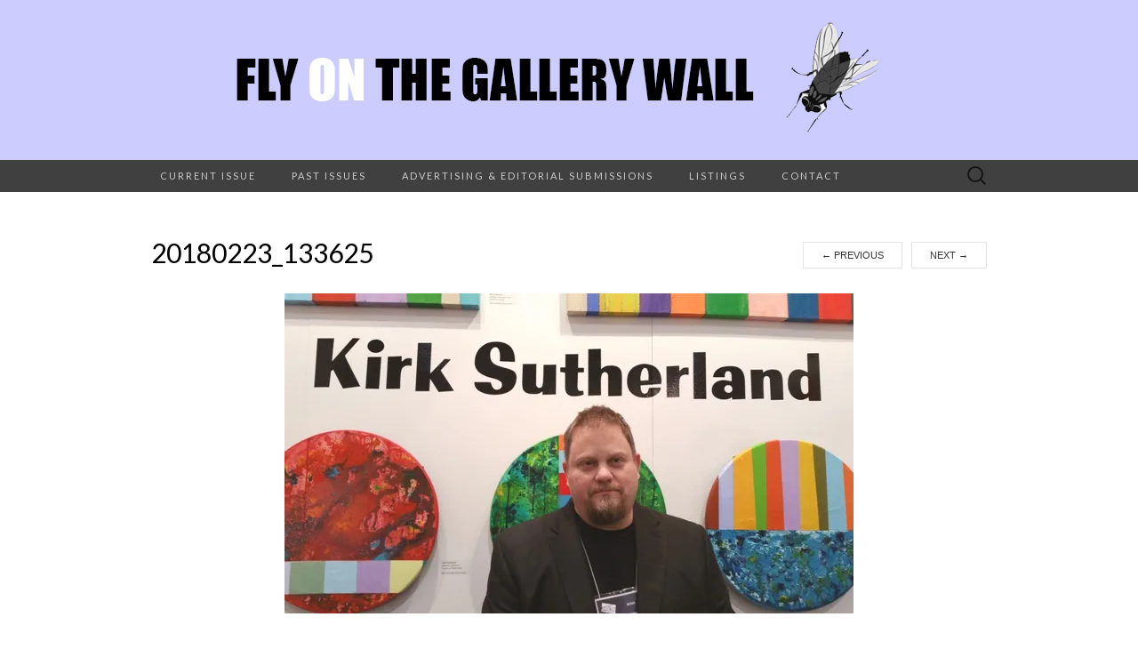

--- FILE ---
content_type: text/css
request_url: http://www.flyonthegallerywall.com/wp-content/themes/suits/style.css?ver=2020-09-16
body_size: 6743
content:
/*
Theme Name: Suits
Theme URI: http://www.themeweaver.net/demo/suits/
Author: Theme Weaver
Author URI: http://www.themeweaver.net/
Description: For blogs and websites. Sleek design and solid code. Suits make you look good.
Version: 1.5.2
Tested up to: 5.5
Requires PHP: 5.2.4
License: GNU General Public License v2 or later
License URI: http://www.gnu.org/licenses/gpl-2.0.html
Tags: one-column, two-columns, right-sidebar, custom-background, custom-header, custom-logo, custom-menu, featured-images, footer-widgets, full-width-template, microformats, threaded-comments, translation-ready, blog
Text Domain: suits

This theme, like WordPress, is licensed under the GPL.
Use it to make something cool, have fun, and share what you've learned with others.
*/


/* =Reset (http://git.io/normalize)
----------------------------------------------- */

* {
	-webkit-box-sizing: border-box;
	-moz-box-sizing:    border-box;
	box-sizing:         border-box;
}

article,
aside,
details,
figcaption,
figure,
footer,
header,
nav,
section,
summary {
	display: block;
}

audio,
canvas,
video {
	display: inline-block;
}

audio:not([controls]) {
	display: none;
	height: 0;
}

[hidden] {
	display: none;
}

html {
	font-size: 62.5%; /* 10px */
	overflow-y: scroll;
	-webkit-text-size-adjust: 100%;
	-ms-text-size-adjust: 100%;
}

html,
button,
input,
select,
textarea {
	font-family: "Lucida Grande", "Lucida Sans Unicode", "Lucida Sans", Geneva, Verdana, sans-serif;
}

body {
	color: #333;
	font-size: 13px;
	font-size: 1.3rem;
	line-height: 23px;
	line-height: 2.3rem;
	margin: 0;
}

a {
	color: #333;
	text-decoration: none;
	-webkit-transition: none;
	transition:         none;
}

a:focus {
	outline: thin dotted;
}

a:active,
a:hover {
	color: #b00;
	outline: 0;
}

a:hover {
	-webkit-transition: all 0.3s;
	transition:         all 0.3s;
}

h1,
h2,
h3,
h4,
h5,
h6 {
	clear: both;
	color: #000;
	font-family: "Lucida Grande", "Lucida Sans Unicode", "Lucida Sans", Geneva, Verdana, sans-serif;
	font-weight: bold;
	line-height: 1.5;
	margin: 23px 0;
	margin: 2.3rem 0;
}

h1 {
	font-size: 24px;
	font-size: 2.4rem;
}

h2 {
	font-size: 20px;
	font-size: 2rem;
}

h3 {
	font-size: 17px;
	font-size: 1.7rem;
}

h4 {
	font-size: 15px;
	font-size: 1.5rem;
}

h5 {
	font-size: 13px;
	font-size: 1.3rem;
}

h6 {
	color: rgba(0, 0, 0, 0.45);
	font-size: 13px;
	font-size: 1.3rem;
	letter-spacing: 1px;
	text-transform: uppercase;
}

address {
	font-style: italic;
	margin: 0 0 23px;
	margin: 0 0 2.3rem;
}

abbr[title] {
	border-bottom: 1px dotted;
}

b,
strong {
	font-weight: bold;
}

dfn {
	font-style: italic;
}

mark {
	background: #ff0;
	color: #000;
}

p {
	margin: 0 0 23px;
	margin: 0 0 2.3rem;
}

code,
kbd,
pre,
samp {
	font-family: monospace, serif;
	font-size: 13px;
	font-size: 1.3rem;
	-webkit-hyphens: none;
	-moz-hyphens:    none;
	-ms-hyphens:     none;
	hyphens:         none;
}

pre {
	background-color: rgba(0, 0, 0, 0.04);
	color: #666;
	font-family: monospace;
	font-size: 13px;
	font-size: 1.3rem;
	margin: 23px 0;
	margin: 2.3rem 0;
	overflow: auto;
	padding: 20px;
	padding: 2rem;
	white-space: pre;
	white-space: pre-wrap;
	word-wrap: break-word;
}

blockquote,
q {
	-webkit-hyphens: none;
	-moz-hyphens:    none;
	-ms-hyphens:     none;
	hyphens:         none;
	quotes: none;
}

blockquote:before,
blockquote:after,
q:before,
q:after {
	content: "";
	content: none;
}

blockquote {
	font-size: 13px;
	font-size: 1.3rem;
	font-style: italic;
	font-weight: normal;
	margin: 23px;
	margin: 2.3rem;
}

blockquote blockquote {
	margin-right: 0;
}

blockquote cite,
blockquote small {
	font-size: 11px;
	font-size: 1.1rem;
	font-weight: normal;
	text-transform: uppercase;
}

small {
	font-size: smaller;
}

sub,
sup {
	font-size: 75%;
	line-height: 0;
	position: relative;
	vertical-align: baseline;
}

sup {
	top: -0.5em;
}

sub {
	bottom: -0.25em;
}

dl {
	margin: 0 20px;
	margin: 0 2rem;
}

dt {
	font-weight: bold;
}

dd {
	margin: 0 0 20px;
	margin: 0 0 2rem;
}

menu,
ol,
ul {
	margin: 16px 0;
	margin: 1.6rem 0;
	padding: 0 0 0 40px;
	padding: 0 0 0 4rem;
}

ul {
	list-style-type: square;
}

nav ul,
nav ol {
	list-style: none;
	list-style-image: none;
}

li > ul,
li > ol {
	margin: 0;
}

img {
	-ms-interpolation-mode: bicubic;
	border: 0;
	vertical-align: middle;
}

svg:not(:root) {
	overflow: hidden;
}

figure {
	margin: 0;
}

form {
	margin: 0;
}

fieldset {
	border: 1px solid rgba(0, 0, 0, 0.1);
	padding: 20px;
	padding: 2rem;
	margin-bottom: 23px;
	margin-bottom: 2.3rem;
}

legend {
	border: 0;
	padding: 0 5px;
	white-space: normal;
}

button,
input,
select,
textarea {
	font-size: 100%;
	margin: 0;
	max-width: 100%;
	vertical-align: baseline;
}

button,
input {
	line-height: normal;
}

button,
html input[type="button"],
input[type="reset"],
input[type="submit"] {
	-webkit-appearance: button;
	cursor: pointer;
}

button[disabled],
input[disabled] {
	cursor: default;
}

input[type="checkbox"],
input[type="radio"] {
	padding: 0;
	position: relative;
	top: 1px;
}

input[type="search"] {
	-webkit-appearance: textfield;
	padding-right: 2px; /* Don't cut off the webkit search cancel button */
	width: 270px;
}

input[type="search"]::-webkit-search-decoration {
	-webkit-appearance: none;
}

button::-moz-focus-inner,
input::-moz-focus-inner {
	border: 0;
	padding: 0;
}

textarea {
	overflow: auto;
	vertical-align: top;
}

table {
	border-spacing: 0;
	margin: 0 0 23px;
	margin: 0 0 2.3rem;
	width: 100%;
}

caption,
th,
td {
	border-bottom: 1px solid rgba(0, 0, 0, 0.1);
	font-weight: normal;
	text-align: left;
}

caption {
	border: 0;
	margin: 23px 0;
	margin: 2.3rem 0;
}

th {
	font-weight: bold;
	text-transform: uppercase;
}

td {
	padding: 6px 10px 6px 0;
	padding: 0.6rem 1rem 0.6rem 0;
}

hr {
	border: 0;
	border-bottom: 1px solid rgba(0, 0, 0, 0.1);
	height: 1px;
	margin: 0 0 23px;
	margin: 0 0 2.3rem;
}


/* =Repeatable Patterns
----------------------------------------------- */

/* Clearing floats */
.clear:after,
.nav-menu:after,
.site-main:after,
.site-footer .sidebar-container:after,
.entry-content:after,
.navigation:after,
.nav-links:after,
.gallery:after,
.attachment .entry-header:after,
.comment-body:after,
.sidebar-inner:after {
	clear: both;
}

.clear:before,
.clear:after,
.nav-menu:before,
.nav-menu:after,
.site-main:before,
.site-main:after,
.site-footer .sidebar-container:before,
.site-footer .sidebar-container:after,
.entry-content:before,
.entry-content:after,
.navigation:before,
.navigation:after,
.nav-links:before,
.nav-links:after,
.gallery:before,
.gallery:after,
.attachment .entry-header:before,
.attachment .entry-header:after,
.comment-body:before,
.comment-body:after,
.sidebar-inner:before,
.sidebar-inner:after {
	content: "";
	display: table;
}

/* Assistive text */
.screen-reader-text {
	clip: rect(1px, 1px, 1px, 1px);
	position: absolute !important;
}

/* Form fields, general styles first. */
button,
input,
select,
textarea {
	background: transparent;
	border: 1px solid rgba(0, 0, 0, 0.1);
	font-family: inherit;
	padding: 8px 10px;
	padding: 0.8rem 1rem;
	-webkit-transition: border 0.2s;
	transition:         border 0.2s;
}

input,
select,
textarea {
	color: #333;
}

input:focus,
select:focus,
textarea:focus {
	border-color: rgba(0, 0, 0, 0.3);
	outline: 0;
}

/* Buttons */
button,
input[type="submit"],
input[type="button"],
input[type="reset"] {
	background: transparent;
	display: inline-block;
	font-weight: bold;
	letter-spacing: 1px;
	padding: 8px 20px;
	padding: 0.8rem 2rem;
	text-decoration: none;
	text-transform: uppercase;
}

button:hover,
button:focus,
input[type="submit"]:hover,
input[type="button"]:hover,
input[type="reset"]:hover,
input[type="submit"]:focus,
input[type="button"]:focus,
input[type="reset"]:focus {
	border-color: rgba(0, 0, 0, 0.3);
	outline: none;
}

button:active,
input[type="submit"]:active,
input[type="button"]:active,
input[type="reset"]:active {
	border-color: rgba(0, 0, 0, 0.1);
	color: rgba(0, 0, 0, 0.5);
	-webkit-transition: none;
	transition:         none;
}

.post-password-required input[type="submit"] {
	vertical-align: bottom;
}

/* Placeholder text color -- selectors need to be separate to work. */
::-webkit-input-placeholder {
	color: #333;
}

:-moz-placeholder {
	color: #333;
}

::-moz-placeholder {
	color: #333;
}

:-ms-input-placeholder {
	color: #333;
}

/* Responsive images */
.entry-content img,
.entry-summary img,
.comment-content img,
.widget img,
.wp-caption {
	max-width: 100%;
}

/* Make sure images with WordPress-added height and width attributes are scaled correctly. */
.entry-content img,
.entry-summary img,
.comment-content img[height],
img[class*="align"],
img[class*="wp-image-"],
img[class*="attachment-"] {
	height: auto;
}

img.header-image,
img.size-full,
img.size-large,
img.wp-post-image {
	height: auto;
	max-width: 100%;
}

/* Make sure videos and embeds fit their containers. */
embed,
iframe,
object,
video {
	max-width: 100%;
}

/* Override the Twitter embed fixed width. */
.entry-content .twitter-tweet-rendered {
	max-width: 100% !important;
}

/* Images */
.alignleft {
	float: left;
}

.alignright {
	float: right;
}

.aligncenter {
	display: block;
	margin-left: auto;
	margin-right: auto;
}

img.alignleft {
	margin: 5px 20px 5px 0;
	margin: 0.5rem 2rem 0.5rem 0;
}

.wp-caption.alignleft {
	margin: 5px 10px 5px 0;
	margin: 0.5rem 1rem 0.5rem 0;
}

img.alignright {
	margin: 5px 0 5px 20px;
	margin: 0.5rem 0 0.5rem 2rem;
}

.wp-caption.alignright {
	margin: 5px 0 5px 10px;
	margin: 0.5rem 0 0.5rem 1rem;
}

img.aligncenter {
	margin: 5px auto;
	margin: 0.5rem auto;
}

img.alignnone {
	margin: 5px 0;
	margin: 0.5rem 0;
}

.wp-caption .wp-caption-text,
.entry-caption,
.gallery-caption {
	font-style: italic;
	font-weight: normal;
}

img.wp-smiley,
.rsswidget img {
	border: 0;
	border-radius: 0;
	box-shadow: none;
	margin-bottom: 0;
	margin-top: 0;
	padding: 0;
}

.wp-caption.alignleft + ul,
.wp-caption.alignleft + ol  {
	list-style-position: inside;
}


/* =Basic Structure
----------------------------------------------- */

.site-main {
	margin: 0 auto;
	margin: 0 auto;
	max-width: 960px;
	overflow: hidden;
	padding: 46px 0;
	padding: 4.6rem 0;
	width: 100%;
}

.site-main .content-area {
	float: left;
	margin: 0 10px;
	margin: 0 1rem;
	width: 620px;
}

.single-attachment .content-area,
.full-width .content-area {
	width: 940px;
}

.site-main .sidebar-container {
	float: right;
	margin: 0 10px;
	margin: 0 1rem;
	width: 220px;
}


/* =Site Header
----------------------------------------------- */

.site-header {
	background-color: #ccf;
}

.site-header .home-link {
	display: block;
	margin: 0 auto;
	max-width: 960px;
	min-height: 180px;
	text-align: center;
	text-decoration: none;
	width: 100%;
}

.site-title {
	color: #fff;
	font-family: Lato, sans-serif;
	font-size: 80px;
	font-size: 8rem;
	font-weight: 300;
	letter-spacing: 5px;
	line-height: 1;
	margin: 0;
	padding: 5px 0;
	padding: 0.5rem 0;
	text-transform: uppercase;
}

.site-title a,
.site-title a:hover {
	color: #fff;
	text-decoration: none;
}

.site-description {
	color: #666;
	font: normal 14px "Lucida Grande", "Lucida Sans Unicode", "Lucida Sans", Geneva, Verdana, sans-serif;
	letter-spacing: 2px;
	margin: 0;
	padding: 0;
}

.logo-container {
	margin: 0 auto;
	max-width: 960px;
	padding: 50px 0;
	padding: 5rem 0;
	text-align: center;
	width: 100%;
}

.custom-logo {
	height: auto;
	margin: auto;
	max-width: 400px;
}


/* =Navigation
----------------------------------------------- */

.main-navigation {
	clear: both;
	margin: 0 auto;
	max-width: 960px;
	min-height: 36px;
	position: relative;
}

ul.nav-menu,
div.nav-menu > ul {
	margin: 0;
	padding: 0 40px 0 0;
	padding: 0 4rem 0 0;
}

.nav-menu li {
	float: left;
	position: relative;
}

.nav-menu li a {
	color: #ccc;
	display: block;
	font-family: Lato, sans-serif;
	font-size: 11px;
	font-size: 1.1rem;
	font-weight: 400;
	letter-spacing: 2px;
	line-height: 12px;
	line-height: 1.2rem;
	padding: 12px 20px;
	padding: 1.2rem 2rem;
	text-decoration: none;
	text-transform: uppercase;
	-webkit-transition: all 0.3s;
	transition:         all 0.3s;
}

.nav-menu li:hover > a,
.nav-menu li a:hover {
	background-color: #303030;
	color: #fff;
	-webkit-transition: none;
	transition:         none;
}

.nav-menu .sub-menu,
.nav-menu .children {
	background-color: #404040;
	border-top: 0;
	-webkit-box-shadow: 0px 0px 5px rgba(0, 0, 0, 0.5);
			box-shadow: 0px 0px 5px rgba(0, 0, 0, 0.5);
	display: none;
	opacity: 0;
	padding: 0;
	position: absolute;
	left: 0;
	z-index: 99999;
}

.nav-menu .sub-menu ul,
.nav-menu .children ul {
	border-left: 0;
	left: 100%;
	top: 0;
}

ul.nav-menu ul a,
.nav-menu ul ul a {
	margin: 0;
	text-transform: none;
	width: 200px;
}

ul.nav-menu ul a:hover,
.nav-menu ul ul a:hover {
	background-color: #303030;
}

ul.nav-menu li:hover > ul,
.nav-menu ul li:hover > ul {
	display: block;
	opacity: 1;
}

.nav-menu .current_page_item > a,
.nav-menu .current_page_ancestor > a,
.nav-menu .current-menu-item > a,
.nav-menu .current-menu-ancestor > a {
	background-color: #303030;
	color: #fff;
}

.menu-toggle {
	display: none;
}

/* Navbar */
.navbar {
	background-color: #404040;
	margin: 0 auto;
	width: 100%;
}

.site-header .search-form {
	position: absolute;
	right: 0;
	top: 0;
}

.site-header .search-field {
	background-color: transparent;
	background-image: url(images/search-icon.png);
	background-position: 10px center;
	background-repeat: no-repeat;
	background-size: 24px 24px;
	border: 0;
	cursor: pointer;
	height: 36px;
	margin: 0;
	padding: 0 0 0 42px;
	padding: 0 0 0 4.2rem;
	position: relative;
	-webkit-transition: width 0.2s ease, background 0.2s ease;
	transition:         width 0.2s ease, background 0.2s ease;
	width: 0;
}

.site-header .search-field:hover {
	background-color: #303030;
	-webkit-transition: none;
	transition:         none;
}

.site-header .search-field:focus {
	background-color: #f5f5f5;
	border: 0;
	cursor: text;
	outline: 0;
	padding-right: 2px; /* Don't cut off the webkit search cancel button */
	-webkit-transition: width 0.2s ease, background 0.2s ease;
	transition:         width 0.2s ease, background 0.2s ease;
	width: 200px;
}


/* =Content
----------------------------------------------- */

.site-content {
	-webkit-hyphens: auto;
	-moz-hyphens:    auto;
	-ms-hyphens:     auto;
	hyphens:         auto;
	word-wrap: break-word;
}

.hentry {
	border-bottom: 1px solid rgba(0, 0, 0, 0.1);
	margin-bottom: 46px;
	margin-bottom: 4.6rem;
	padding-bottom: 46px;
	padding-bottom: 4.6rem;
}

.entry-header,
.entry-content,
.entry-summary,
.entry-meta {
	width: 100%;
}


/* =Entry Header
----------------------------------------------- */

.entry-thumbnail img {
	display: block;
	margin: 0 auto 23px;
	margin: 0 auto 2.3rem;
}

.entry-header {
	margin-bottom: 23px;
	margin-bottom: 2.3rem;
}

.entry-title {
	font-family: Lato, sans-serif;
	font-size: 30px;
	font-size: 3rem;
	font-weight: 400;
	margin: 0;
	text-transform: uppercase;
}

.entry-title a {
	color: #000;
}

.entry-title a:hover {
	color: #b00;
	text-decoration: none;
}


/* =Entry Meta
----------------------------------------------- */

.entry-meta {
	clear: both;
	color: rgba(0, 0, 0, 0.45);
}

.entry-meta a {
	border-bottom: 1px solid rgba(0, 0, 0, 0.1);
	color: rgba(0, 0, 0, 0.45);
}

.entry-meta a:hover {
	color: #b00;
}

.entry-meta .edit-link:before {
	content: "\203A\00a0";
}

.single-author .entry-meta .by-author,
.sticky .entry-meta .on-date {
	display: none;
}


/* =Entry Content
----------------------------------------------- */

.entry-content a,
.comment-content a,
.page-content a {
	border-bottom: 1px solid rgba(0, 0, 0, 0.1);
	color: #b00;
}

.entry-content a:hover,
.comment-content a:hover,
.page-content a:hover {
	color: #333;
}

.entry-content th a,
.entry-content td a,
.comment-content th a,
.comment-content td a {
	border-bottom: none;
}

/* Page links */
.page-links {
	clear: both;
	font-weight: bold;
	margin: 23px 0;
	margin: 2.3rem 0;
}

/* Mediaelements */
.hentry .mejs-mediaelement,
.hentry .mejs-container .mejs-controls {
	background: #303030;
}

.hentry .mejs-controls .mejs-time-rail .mejs-time-loaded,
.hentry .mejs-controls .mejs-horizontal-volume-slider .mejs-horizontal-volume-current {
	background: #fff;
}

.hentry .mejs-controls .mejs-time-rail .mejs-time-current {
	background: #b00;
}

.hentry .mejs-controls .mejs-time-rail .mejs-time-total,
.hentry .mejs-controls .mejs-horizontal-volume-slider .mejs-horizontal-volume-total {
	background: #595959;
}

.hentry .mejs-controls .mejs-time-rail span,
.hentry .mejs-controls .mejs-horizontal-volume-slider .mejs-horizontal-volume-total,
.hentry .mejs-controls .mejs-horizontal-volume-slider .mejs-horizontal-volume-current {
	border-radius: 0;
}


/* =Galleries
----------------------------------------------- */

.gallery {
	margin-bottom: 23px;
	margin-bottom: 2.3rem;
	margin-left: -4px;
}

.gallery-item {
	float: left;
	margin: 0 4px 4px 0;
	overflow: hidden;
	position: relative;
}

.gallery-columns-1.gallery-size-medium,
.gallery-columns-1.gallery-size-thumbnail,
.gallery-columns-2.gallery-size-thumbnail,
.gallery-columns-3.gallery-size-thumbnail {
	display: table;
	margin: 0 auto 23px;
	margin: 0 auto 2.3rem;
}

.gallery-columns-1 .gallery-item,
.gallery-columns-2 .gallery-item,
.gallery-columns-3 .gallery-item {
	text-align: center;
}

.gallery-columns-4 .gallery-item {
	max-width: 23%;
	max-width: -webkit-calc(25% - 4px);
	max-width:         calc(25% - 4px);
}

.gallery-columns-5 .gallery-item {
	max-width: 19%;
	max-width: -webkit-calc(20% - 4px);
	max-width:         calc(20% - 4px);
}

.gallery-columns-6 .gallery-item {
	max-width: 15%;
	max-width: -webkit-calc(16.7% - 4px);
	max-width:         calc(16.7% - 4px);
}

.gallery-columns-7 .gallery-item {
	max-width: 13%;
	max-width: -webkit-calc(14.28% - 4px);
	max-width:         calc(14.28% - 4px);
}

.gallery-columns-8 .gallery-item {
	max-width: 11%;
	max-width: -webkit-calc(12.5% - 4px);
	max-width:         calc(12.5% - 4px);
}

.gallery-columns-9 .gallery-item {
	max-width: 9%;
	max-width: -webkit-calc(11.1% - 4px);
	max-width:         calc(11.1% - 4px);
}

.gallery-columns-1 .gallery-item:nth-of-type(1n),
.gallery-columns-2 .gallery-item:nth-of-type(2n),
.gallery-columns-3 .gallery-item:nth-of-type(3n),
.gallery-columns-4 .gallery-item:nth-of-type(4n),
.gallery-columns-5 .gallery-item:nth-of-type(5n),
.gallery-columns-6 .gallery-item:nth-of-type(6n),
.gallery-columns-7 .gallery-item:nth-of-type(7n),
.gallery-columns-8 .gallery-item:nth-of-type(8n),
.gallery-columns-9 .gallery-item:nth-of-type(9n) {
	margin-right: 0;
}

.gallery-caption {
	background-color: rgba(0, 0, 0, 0.3);
	box-sizing: border-box;
	color: #fff;
	line-height: 14px;
	line-height: 1.4rem;
	margin: 0;
	max-height: 50%;
	opacity: 0;
	padding: 8px;
	padding: 0.8rem;
	position: absolute;
	bottom: 0;
	left: 0;
	text-align: left;
	-webkit-transition: opacity 0.2s ease;
	transition:         opacity 0.2s ease;
	width: 100%;
}

.gallery-caption:before {
	box-shadow: 0 -10px 15px #000 inset;
	content: "";
	height: 100%;
	min-height: 49px;
	position: absolute;
	left: 0;
	top: 0;
	width: 100%;
}

.gallery-item:hover .gallery-caption {
	opacity: 1;
}

.gallery-columns-7 .gallery-caption,
.gallery-columns-8 .gallery-caption,
.gallery-columns-9 .gallery-caption {
	display: none;
}


/* =Attachments
----------------------------------------------- */

.attachment .entry-title {
	float: left;
}

.image-navigation {
	float: right;
	margin-top: 10px;
	margin-top: 1rem;
}

.image-navigation a {
	border: 1px solid rgba(0, 0, 0, 0.1);
	display: inline-block;
	font-size: 11px;
	font-size: 1.1rem;
	line-height: normal;
	padding: 8px 20px;
	padding: 0.8rem 2rem;
	text-transform: uppercase;
}

.image-navigation .nav-next {
	margin-left: 10px;
	margin-left: 1rem;
}

.attachment .entry-attachment {
	text-align: center;
	margin-bottom: 23px;
	margin-bottom: 2.3rem;
}

.attachment .entry-attachment .attachment {
	margin-bottom: 23px;
	margin-bottom: 2.3rem;
}

.attachment .entry-caption {
	color: rgba(0, 0, 0, 0.45);
	text-align: left;
}


/* =Post/Paging Navigation
----------------------------------------------- */

.navigation .nav-previous {
	float: left;
}

.navigation .nav-next {
	float: right;
}

.paging-navigation a {
	border: 1px solid rgba(0, 0, 0, 0.1);
	display: inline-block;
	font-size: 11px;
	font-size: 1.1rem;
	line-height: normal;
	padding: 8px 20px;
	padding: 0.8rem 2rem;
	text-transform: uppercase;
}

.post-navigation {
	margin-bottom: 46px;
	margin-bottom: 4.6rem;
}

.post-navigation .nav-links {
	font-size: 11px;
	font-size: 1.1rem;
	text-transform: uppercase;
}

.post-navigation a[rel="next"] {
	float: right;
	text-align: right;
}


/* =Archives
----------------------------------------------- */

.archive-header {
	border-bottom: 1px solid rgba(0, 0, 0, 0.1);
	margin-bottom: 46px;
	margin-bottom: 4.6rem;
	padding-bottom: 23px;
	padding-bottom: 2.3rem;
}

.archive-title {
	font-size: 15px;
	font-size: 1.5rem;
	font-weight: normal;
	line-height: normal;
	margin: 0;
	text-transform: uppercase;
}

.archive-meta {
	color: rgba(0, 0, 0, 0.45);
	font-style: normal;
	font-weight: normal;
	margin-top: 10px;
	margin-top: 1rem;
}

.archive-meta p:last-of-type {
	margin-bottom: 0;
}


/* =Search Results/No posts/404
----------------------------------------------- */

.page-header {
	border-bottom: 1px solid rgba(0, 0, 0, 0.1);
	margin-bottom: 46px;
	margin-bottom: 4.6rem;
	padding-bottom: 23px;
	padding-bottom: 2.3rem;
}

.page-title {
	font-size: 15px;
	font-size: 1.5rem;
	font-weight: normal;
	line-height: normal;
	margin: 0;
	text-transform: uppercase;
}

.error404 {
	margin-bottom: 46px;
	margin-bottom: 4.6rem;
}


/* =Comments
----------------------------------------------- */

.comments-title {
	font-size: 20px;
	font-size: 2rem;
	font-weight: normal;
	text-transform: uppercase;
}

.comment-list {
	border-bottom: 1px solid rgba(0, 0, 0, 0.1);
	margin: 0 0 46px;
	margin: 0 0 4.6rem;
}

.comment-list,
.comment-list .children {
	list-style-type: none;
	padding: 0;
}

.comment-list .children {
	margin-left: 20px;
	margin-left: 2rem;
}

.comment-list > li:after,
.comment-list .children > li:before {
	border-bottom: 1px solid rgba(0, 0, 0, 0.1);
	content: "";
	display: block;
	height: 1px;
	width: 100%;
}

.comment-list > li:last-child:after {
	display: none;
}

.comment-body {
	padding: 23px 0;
	padding: 2.3rem 0;
	position: relative;
}

.comment-author .avatar {
	display: block;
	float: left;
	margin-right: 23px;
	margin-right: 2.3rem;
}

.comment-author .fn {
	word-wrap: break-word;
}

.comment-author .fn,
.comment-author .url {
	color: #000;
	font-style: normal;
	font-weight: normal;
}

.comment-author a {
	border-bottom: 1px solid rgba(0, 0, 0, 0.1);
}

.comment-reply-link,
.comment-reply-login {
	border: 1px solid rgba(0, 0, 0, 0.1);
	display: inline-block;
	font-size: 11px;
	font-size: 1.1rem;
	line-height: 1;
	padding: 8px 20px;
	padding: 0.8rem 2rem;
	text-transform: uppercase;
}

.says {
	display: none;
}

.no-avatars .comment-metadata,
.no-avatars .comment-awaiting-moderation,
.no-avatars .comment-content,
.no-avatars .comment-list .reply {
	margin-left: 0;
}

.bypostauthor {}

.comment-list .edit-link:before {
	content: "\203A\00a0";
}

.comment-metadata,
.comment-awaiting-moderation,
.comment-content,
.comment-list .reply {
	margin-left: 63px;
	margin-left: 6.3rem;
}

.comment-meta,
.comment-meta a {
	color: rgba(0, 0, 0, 0.45);
}

.comment-meta a:hover {
	color: #b00;
}

.comment-metadata {
	font-size: 11px;
	font-size: 1.1rem;
	line-height: 1;
	margin-bottom: 23px;
	margin-bottom: 2.3rem;
}

.ping-meta {
	color: rgba(0, 0, 0, 0.45);
	font-size: 12px;
	line-height: 2;
}

.comment-awaiting-moderation {
	font-style: italic;
}

/* Comment form */
.comment .comment-respond {
	background-color: rgba(0, 0, 0, 0.04);
	margin-bottom: 23px;
	margin-bottom: 2.3rem;
	padding: 23px;
	padding: 2.3rem;
}

.comment-reply-title {
	font-weight: normal;
	margin-top: 0;
	text-transform: uppercase;
}

.comment-reply-title small a {
	border-bottom: 1px solid rgba(0, 0, 0, 0.1);
	font-size: 11px;
	font-size: 1.1rem;
	text-transform: none;
}

.comment-form .comment-notes {
	color: rgba(0, 0, 0, 0.45);
	margin-bottom: 23px;
	margin-bottom: 2.3rem;
}

.comment-form [for="author"],
.comment-form [for="email"],
.comment-form [for="url"],
.comment-form [for="comment"] {
	display: block;
	padding: 0;
}

.comment-form input[type="text"],
.comment-form input[type="email"],
.comment-form input[type="url"] {
	max-width: 270px;
	width: 60%;
}

.comment-form input[type="checkbox"] {
	margin-right: 5px;
	margin-right: 0.5rem;
}

.comment-form textarea {
	width: 100%;
}

.form-allowed-tags {
	display: none;
}

.comment-form p:last-of-type {
	margin-bottom: 0;
}

.comment-list .pingback a,
.comment-list .trackback a {
	border-bottom: 1px solid rgba(0, 0, 0, 0.1);
}

.comment-navigation {
	margin-bottom: 46px;
	margin-bottom: 4.6rem;
}

.comment-navigation a {
	font-size: 11px;
	font-size: 1.1rem;
	text-transform: uppercase;
}

.no-comments {
	color: rgba(0, 0, 0, 0.2);
	font-size: 15px;
	font-size: 1.5rem;
	text-align: center;
	text-transform: uppercase;
}


/* =Sidebar
----------------------------------------------- */

.site-main .widget-area {
	width: 100%;
}


/* =Widgets
----------------------------------------------- */

.widget {
	border-bottom: 1px solid rgba(0, 0, 0, 0.1);
	-webkit-hyphens: auto;
	-moz-hyphens:    auto;
	-ms-hyphens:     auto;
	hyphens:         auto;
	margin: 0 0 23px;
	margin: 0 0 2.3rem;
	padding: 0 0 23px;
	padding: 0 0 2.3rem;
	word-wrap: break-word;
}

.widget:last-child {
	border-bottom: none;
	margin-bottom: 0;
	padding-bottom: 0;
}

.widget .widget-title {
	font-family: "Lucida Grande", "Lucida Sans Unicode", "Lucida Sans", Geneva, Verdana, sans-serif;
	font-size: 20px;
	font-size: 2rem;
	font-weight: normal;
	margin: 0 0 10px;
	margin: 0 0 1rem;
	text-transform: uppercase;
}

.widget ul,
.widget ol {
	list-style-type: none;
	margin: 0;
	padding: 0;
}

.widget li {
	padding: 5px 0;
}

.widget .children,
.widget .sub-menu {
	margin-top: 5px;
	margin-top: 0.5rem;
}

.widget .children li:last-child,
.widget .sub-menu li:last-child {
	padding-bottom: 0;
}

.widget li > ul,
.widget li > ol {
	margin-left: 20px;
	margin-left: 2rem;
}

.widget a {
	border-bottom: 1px solid rgba(0, 0, 0, 0.1);
}

/* Search widget */
.search-form .search-submit {
	display: none;
}

/* RSS Widget */
.widget_rss .rss-date,
.widget_rss .rssSummary,
.widget_rss li > cite {
	font-size: 11px;
	font-size: 1.1rem;
}

.widget_rss .rss-date {
	display: block;
}

.widget_rss .rss-date,
.widget_rss li > cite {
	color: rgba(0, 0, 0, 0.45);
}

/* Calendar Widget */
.widget_calendar table {
	margin-bottom: 0;
}

.widget_calendar table,
.widget_calendar td {
	border: 0;
	border-collapse: separate;
	border-spacing: 0;
}

.widget_calendar caption {
	font-size: 11px;
	font-size: 1.1rem;
	margin: 0;
	text-transform: uppercase;
}

.widget_calendar th {
	border: 1px solid #000;
	border-width: 1px 0;
}

.widget_calendar th,
.widget_calendar td {
	padding: 0;
	text-align: center;
}

.widget_calendar a {
	border-bottom: 1px solid rgba(0, 0, 0, 0.1);
	font-weight: bold;
}

.widget_calendar tbody td {
	color: rgba(0, 0, 0, 0.45);
}

.widget_calendar tbody .pad {
	background-color: transparent;
}

.widget_calendar tfoot td {
	border-top: 1px solid #000;
	text-align: left;
}

.widget_calendar tfoot td:last-child {
	text-align: right;
}

.widget_calendar tfoot a {
	border: 0;
	font-size: 11px;
	font-size: 1.1rem;
	font-weight: normal;
	text-transform: uppercase;
}


/* =Infinite Scroll
----------------------------------------------- */

/* Globally hidden elements when Infinite Scroll is supported and in use. */
.infinite-scroll .paging-navigation, /* Older / Newer Posts Navigation (always hidden) */
.infinite-scroll.neverending .site-footer { /* Theme Footer (when set to scrolling) */
	display: none;
}

/* When Infinite Scroll has reached its end we need to re-display elements that were hidden (via .neverending) before */
.infinity-end.neverending .site-footer {
	display: block;
}

#infinite-handle span {
	background: transparent;
	border: 1px solid rgba(0, 0, 0, 0.1);
	border-radius: 0;
	color: #333;
	display: inline-block;
	font-size: 11px;
	font-size: 1.1rem;
	line-height: normal;
	padding: 8px 20px;
	padding: 0.8rem 2rem;
	text-transform: uppercase;
}


/* =Footer
----------------------------------------------- */

.site-footer .widget-area {
	text-align: left;
}

.site-footer .sidebar-container {
	background-color: rgba(0, 0, 0, 0.06);
	padding: 46px 0;
	padding: 4.6rem 0;
}

.site-footer .sidebar-inner {
	margin: 0 auto;
	max-width: 960px;
	width: 100%;
}

.site-footer .widget-area {
	float: left;
	margin: 0 10px;
	margin: 0 1rem;
	padding: 0 10px;
	padding: 0 1rem;
}

.one-footer-sidebar .site-footer .widget-area {
	width: 940px;
}

.two-footer-sidebars .site-footer .widget-area {
	width: 460px;
}

.three-footer-sidebars .site-footer .widget-area {
	width: 300px;
}

.site-info-container {
	background-color: #000;
	text-align: center;
}

.site-info {
	color: #666;
	font-size: 11px;
	font-size: 1.1rem;
	letter-spacing: 2px;
	margin: 0 auto;
	max-width: 960px;
	padding: 23px 0;
	padding: 2.3rem 0;
	text-transform: uppercase;
	width: 100%;
}

.site-info .sep {
	padding: 0 5px;
}

.site-info a {
	color: #666;
}

.site-info a:hover {
	color: #fff;
	text-decoration: none;
}


/* =Media Queries
----------------------------------------------- */

@media only screen and (min-width: 768px) and (max-width: 959px) {
	.site-header .home-link,
	.main-navigation,
	.site-main,
	.site-footer .sidebar-inner,
	.site-info {
		width: 768px;
	}

	.site-main .content-area {
		padding-right: 20px;
		padding-right: 2rem;
		width: 556px;
	}

	.site-main .sidebar-container {
		width: 172px;
	}

	.single-attachment .content-area,
	.full-width .content-area,
	.one-footer-sidebar .site-footer .widget-area {
		width: 748px;
	}

	.two-footer-sidebars .site-footer .widget-area {
		width: 364px;
	}

	.three-footer-sidebars .site-footer .widget-area {
		width: 236px;
	}
}

/* Mobile (Portrait) */
@media only screen and (max-width: 767px) {
	.site-header .home-link,
	.main-navigation,
	.site-main,
	.site-footer .sidebar-inner,
	.site-info,
	.site-main .content-area,
	.site-main .sidebar-container,
	.single-attachment .content-area,
	.full-width .content-area,
	.one-footer-sidebar .site-footer .widget-area,
	.two-footer-sidebars .site-footer .widget-area,
	.three-footer-sidebars .site-footer .widget-area {
		margin-left: auto;
		margin-right: auto;
		width: 300px;
	}

	.site-main .content-area {
		border-bottom: 1px solid rgba(0, 0, 0, 0.1);
		margin-bottom: 46px;
		margin-bottom: 4.6rem;
		padding-bottom: 46px;
		padding-bottom: 4.6rem;
	}

	.site-title {
		font-size: 40px;
		font-size: 4rem;
	}

	.custom-logo {
		max-width: 80%;
	}

	.widget:last-child {
		border-bottom: 1px solid rgba(0, 0, 0, 0.1);
		margin: 0 0 23px;
		margin: 0 0 2.3rem;
		padding: 0 0 23px;
		padding: 0 0 2.3rem;
	}

	/* Small menu */
	.menu-toggle {
		background-color: #303030;
		color: #888;
		cursor: pointer;
		display: inline-block;
		font-family: Lato, sans-serif;
		font-size: 11px;
		font-size: 1.1rem;
		font-weight: 400;
		letter-spacing: 2px;
		line-height: 1;
		margin: 0;
		padding: 12px 20px;
		padding: 1.2rem 2rem;
		text-transform: uppercase;
	}

	.toggled-on .nav-menu,
	.toggled-on .nav-menu > ul {
		display: block;
		margin-left: 0;
		padding: 0;
		width: 100%;
	}

	.toggled-on li,
	.toggled-on .children {
		display: block;
		float: none;
	}

	.toggled-on .nav-menu li > ul {
		background-color: rgba(255, 255, 255, 0.05);
		box-shadow: none;
		display: block;
		float: none;
		margin-left: 20px;
		opacity: 1;
		position: relative;
		left: auto;
		top: auto;
	}

	.toggled-on .nav-menu li > ul a {
		text-transform: uppercase;
		width: auto;
	}

	.toggled-on .nav-menu li:hover > a,
	.toggled-on .nav-menu .children a {
		background-color: transparent;
		color: #ccc;
	}

	.toggled-on .nav-menu li a:hover,
	.toggled-on .nav-menu ul a:hover {
		background-color: #303030;
		color: #fff;
	}

	ul.nav-menu,
	div.nav-menu > ul {
		display: none;
	}

	/* Gallery */
	.gallery {
		margin-left: 0;
	}

	.gallery-caption {
		display: none;
	}

	.gallery-columns-2 .gallery-item {
		max-width: 49%;
		max-width: -webkit-calc(50% - 4px);
		max-width:         calc(50% - 4px);
	}

	.gallery-columns-3 .gallery-item {
		max-width: 33%;
		max-width: -webkit-calc(33% - 4px);
		max-width:         calc(33% - 4px);
	}
}

/* Mobile (Landscape) */
@media only screen and (min-width: 480px) and (max-width: 767px) {
	.site-header .home-link,
	.main-navigation,
	.site-main,
	.site-footer .sidebar-inner,
	.site-info,
	.site-main .content-area,
	.site-main .sidebar-container,
	.single-attachment .content-area,
	.full-width .content-area,
	.one-footer-sidebar .site-footer .widget-area,
	.two-footer-sidebars .site-footer .widget-area,
	.three-footer-sidebars .site-footer .widget-area {
		width: 420px;
	}
}